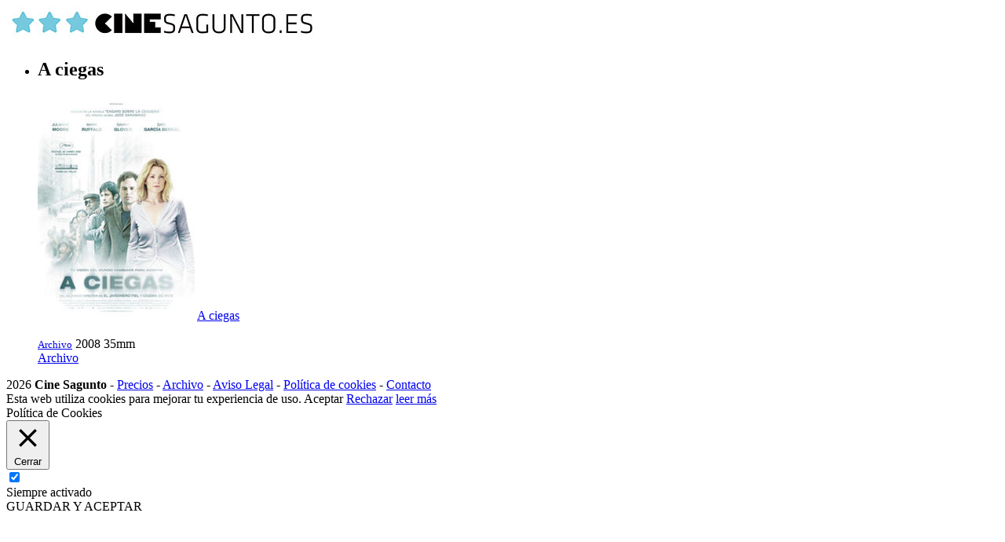

--- FILE ---
content_type: text/html; charset=UTF-8
request_url: https://www.cinesagunto.es/actor/jason-bermingham/
body_size: 6979
content:
<!DOCTYPE html>
<html lang="es">
<head>



<meta charset="UTF-8">
<meta name="viewport" content="width=device-width" />
<meta property="fb:admins" content="746605147" />
<link rel="shortcut icon" href="https://www.cinesagunto.es/wp-content/themes/cinesagunto/images/favicon.ico" type="image/x-icon" />

<base href="https://www.cinesagunto.es"/>
<link rel="stylesheet" type="text/css" href="https://www.cinesagunto.es/wp-content/themes/cinesagunto/style.css"/>

    
  <!-- Manifest added by SuperPWA - Progressive Web Apps Plugin For WordPress -->
<link rel="manifest" href="/superpwa-manifest.json">
<meta name="theme-color" content="#7ec8e1">
<!-- / SuperPWA.com -->
<meta name='robots' content='index, follow, max-image-preview:large, max-snippet:-1, max-video-preview:-1' />

	<!-- This site is optimized with the Yoast SEO plugin v26.7 - https://yoast.com/wordpress/plugins/seo/ -->
	<title>Jason Bermingham archivos - CineSagunto.es</title><link rel="preload" data-rocket-preload as="image" href="https://www.cinesagunto.es/wp-content/uploads/2016/01/A-ciegas-Blindness.jpg" fetchpriority="high">
	<link rel="canonical" href="https://www.cinesagunto.es/actor/jason-bermingham/" />
	<meta property="og:locale" content="es_ES" />
	<meta property="og:type" content="article" />
	<meta property="og:title" content="Jason Bermingham archivos - CineSagunto.es" />
	<meta property="og:url" content="https://www.cinesagunto.es/actor/jason-bermingham/" />
	<meta property="og:site_name" content="CineSagunto.es" />
	<meta property="og:image" content="https://www.cinesagunto.es/wp-content/uploads/2015/11/cinesagunto_blanc3.jpg" />
	<meta property="og:image:width" content="220" />
	<meta property="og:image:height" content="90" />
	<meta property="og:image:type" content="image/jpeg" />
	<meta name="twitter:card" content="summary_large_image" />
	<meta name="twitter:site" content="@CineSagunto" />
	<script type="application/ld+json" class="yoast-schema-graph">{"@context":"https://schema.org","@graph":[{"@type":"CollectionPage","@id":"https://www.cinesagunto.es/actor/jason-bermingham/","url":"https://www.cinesagunto.es/actor/jason-bermingham/","name":"Jason Bermingham archivos - CineSagunto.es","isPartOf":{"@id":"https://www.cinesagunto.es/#website"},"primaryImageOfPage":{"@id":"https://www.cinesagunto.es/actor/jason-bermingham/#primaryimage"},"image":{"@id":"https://www.cinesagunto.es/actor/jason-bermingham/#primaryimage"},"thumbnailUrl":"https://www.cinesagunto.es/wp-content/uploads/2016/01/A-ciegas-Blindness.jpg","breadcrumb":{"@id":"https://www.cinesagunto.es/actor/jason-bermingham/#breadcrumb"},"inLanguage":"es"},{"@type":"ImageObject","inLanguage":"es","@id":"https://www.cinesagunto.es/actor/jason-bermingham/#primaryimage","url":"https://www.cinesagunto.es/wp-content/uploads/2016/01/A-ciegas-Blindness.jpg","contentUrl":"https://www.cinesagunto.es/wp-content/uploads/2016/01/A-ciegas-Blindness.jpg","width":200,"height":285},{"@type":"BreadcrumbList","@id":"https://www.cinesagunto.es/actor/jason-bermingham/#breadcrumb","itemListElement":[{"@type":"ListItem","position":1,"name":"Portada","item":"https://www.cinesagunto.es/"},{"@type":"ListItem","position":2,"name":"Jason Bermingham"}]},{"@type":"WebSite","@id":"https://www.cinesagunto.es/#website","url":"https://www.cinesagunto.es/","name":"CineSagunto.es","description":"Alucine Puerto Sagunto - Yelmo Sagunto - Estrenos, programación, cartelera, horarios...","publisher":{"@id":"https://www.cinesagunto.es/#organization"},"alternateName":"Alucine Puerto Sagunto - Yelmo Sagunto - CineSagunto.es","potentialAction":[{"@type":"SearchAction","target":{"@type":"EntryPoint","urlTemplate":"https://www.cinesagunto.es/?s={search_term_string}"},"query-input":{"@type":"PropertyValueSpecification","valueRequired":true,"valueName":"search_term_string"}}],"inLanguage":"es"},{"@type":"Organization","@id":"https://www.cinesagunto.es/#organization","name":"CineSagunto.es","alternateName":"Alucine Puerto Sagunto - Yelmo Sagunto - Estrenos, programación, cartelera, horarios...","url":"https://www.cinesagunto.es/","logo":{"@type":"ImageObject","inLanguage":"es","@id":"https://www.cinesagunto.es/#/schema/logo/image/","url":"https://www.cinesagunto.es/wp-content/uploads/2015/11/cinesagunto_blanc3.jpg","contentUrl":"https://www.cinesagunto.es/wp-content/uploads/2015/11/cinesagunto_blanc3.jpg","width":220,"height":90,"caption":"CineSagunto.es"},"image":{"@id":"https://www.cinesagunto.es/#/schema/logo/image/"},"sameAs":["https://www.facebook.com/cinesagunto","https://x.com/CineSagunto"]}]}</script>
	<!-- / Yoast SEO plugin. -->


<style id='wp-img-auto-sizes-contain-inline-css' type='text/css'>
img:is([sizes=auto i],[sizes^="auto," i]){contain-intrinsic-size:3000px 1500px}
/*# sourceURL=wp-img-auto-sizes-contain-inline-css */
</style>
<style id='wp-block-library-inline-css' type='text/css'>
:root{--wp-block-synced-color:#7a00df;--wp-block-synced-color--rgb:122,0,223;--wp-bound-block-color:var(--wp-block-synced-color);--wp-editor-canvas-background:#ddd;--wp-admin-theme-color:#007cba;--wp-admin-theme-color--rgb:0,124,186;--wp-admin-theme-color-darker-10:#006ba1;--wp-admin-theme-color-darker-10--rgb:0,107,160.5;--wp-admin-theme-color-darker-20:#005a87;--wp-admin-theme-color-darker-20--rgb:0,90,135;--wp-admin-border-width-focus:2px}@media (min-resolution:192dpi){:root{--wp-admin-border-width-focus:1.5px}}.wp-element-button{cursor:pointer}:root .has-very-light-gray-background-color{background-color:#eee}:root .has-very-dark-gray-background-color{background-color:#313131}:root .has-very-light-gray-color{color:#eee}:root .has-very-dark-gray-color{color:#313131}:root .has-vivid-green-cyan-to-vivid-cyan-blue-gradient-background{background:linear-gradient(135deg,#00d084,#0693e3)}:root .has-purple-crush-gradient-background{background:linear-gradient(135deg,#34e2e4,#4721fb 50%,#ab1dfe)}:root .has-hazy-dawn-gradient-background{background:linear-gradient(135deg,#faaca8,#dad0ec)}:root .has-subdued-olive-gradient-background{background:linear-gradient(135deg,#fafae1,#67a671)}:root .has-atomic-cream-gradient-background{background:linear-gradient(135deg,#fdd79a,#004a59)}:root .has-nightshade-gradient-background{background:linear-gradient(135deg,#330968,#31cdcf)}:root .has-midnight-gradient-background{background:linear-gradient(135deg,#020381,#2874fc)}:root{--wp--preset--font-size--normal:16px;--wp--preset--font-size--huge:42px}.has-regular-font-size{font-size:1em}.has-larger-font-size{font-size:2.625em}.has-normal-font-size{font-size:var(--wp--preset--font-size--normal)}.has-huge-font-size{font-size:var(--wp--preset--font-size--huge)}.has-text-align-center{text-align:center}.has-text-align-left{text-align:left}.has-text-align-right{text-align:right}.has-fit-text{white-space:nowrap!important}#end-resizable-editor-section{display:none}.aligncenter{clear:both}.items-justified-left{justify-content:flex-start}.items-justified-center{justify-content:center}.items-justified-right{justify-content:flex-end}.items-justified-space-between{justify-content:space-between}.screen-reader-text{border:0;clip-path:inset(50%);height:1px;margin:-1px;overflow:hidden;padding:0;position:absolute;width:1px;word-wrap:normal!important}.screen-reader-text:focus{background-color:#ddd;clip-path:none;color:#444;display:block;font-size:1em;height:auto;left:5px;line-height:normal;padding:15px 23px 14px;text-decoration:none;top:5px;width:auto;z-index:100000}html :where(.has-border-color){border-style:solid}html :where([style*=border-top-color]){border-top-style:solid}html :where([style*=border-right-color]){border-right-style:solid}html :where([style*=border-bottom-color]){border-bottom-style:solid}html :where([style*=border-left-color]){border-left-style:solid}html :where([style*=border-width]){border-style:solid}html :where([style*=border-top-width]){border-top-style:solid}html :where([style*=border-right-width]){border-right-style:solid}html :where([style*=border-bottom-width]){border-bottom-style:solid}html :where([style*=border-left-width]){border-left-style:solid}html :where(img[class*=wp-image-]){height:auto;max-width:100%}:where(figure){margin:0 0 1em}html :where(.is-position-sticky){--wp-admin--admin-bar--position-offset:var(--wp-admin--admin-bar--height,0px)}@media screen and (max-width:600px){html :where(.is-position-sticky){--wp-admin--admin-bar--position-offset:0px}}
/*wp_block_styles_on_demand_placeholder:696f4bc5f1977*/
/*# sourceURL=wp-block-library-inline-css */
</style>
<style id='classic-theme-styles-inline-css' type='text/css'>
/*! This file is auto-generated */
.wp-block-button__link{color:#fff;background-color:#32373c;border-radius:9999px;box-shadow:none;text-decoration:none;padding:calc(.667em + 2px) calc(1.333em + 2px);font-size:1.125em}.wp-block-file__button{background:#32373c;color:#fff;text-decoration:none}
/*# sourceURL=/wp-includes/css/classic-themes.min.css */
</style>
<link rel='stylesheet' id='cookie-law-info-css' href='https://www.cinesagunto.es/wp-content/plugins/cookie-law-info/legacy/public/css/cookie-law-info-public.css?ver=3.3.9.1' type='text/css' media='all' />
<link rel='stylesheet' id='cookie-law-info-gdpr-css' href='https://www.cinesagunto.es/wp-content/plugins/cookie-law-info/legacy/public/css/cookie-law-info-gdpr.css?ver=3.3.9.1' type='text/css' media='all' />
<script type="text/javascript" src="https://www.cinesagunto.es/wp-includes/js/jquery/jquery.min.js?ver=3.7.1" id="jquery-core-js"></script>
<script type="text/javascript" src="https://www.cinesagunto.es/wp-includes/js/jquery/jquery-migrate.min.js?ver=3.4.1" id="jquery-migrate-js"></script>
<script type="text/javascript" async src="https://www.cinesagunto.es/wp-content/plugins/burst-statistics/assets/js/timeme/timeme.min.js?ver=1767925814" id="burst-timeme-js"></script>
<script type="text/javascript" id="cookie-law-info-js-extra">
/* <![CDATA[ */
var Cli_Data = {"nn_cookie_ids":[],"cookielist":[],"non_necessary_cookies":[],"ccpaEnabled":"","ccpaRegionBased":"","ccpaBarEnabled":"","strictlyEnabled":["necessary","obligatoire"],"ccpaType":"gdpr","js_blocking":"","custom_integration":"","triggerDomRefresh":"","secure_cookies":""};
var cli_cookiebar_settings = {"animate_speed_hide":"500","animate_speed_show":"500","background":"#fff","border":"#444","border_on":"","button_1_button_colour":"#81d742","button_1_button_hover":"#67ac35","button_1_link_colour":"#000000","button_1_as_button":"1","button_1_new_win":"1","button_2_button_colour":"#333","button_2_button_hover":"#292929","button_2_link_colour":"#444","button_2_as_button":"","button_2_hidebar":"1","button_3_button_colour":"#000","button_3_button_hover":"#000000","button_3_link_colour":"#fff","button_3_as_button":"1","button_3_new_win":"","button_4_button_colour":"#000","button_4_button_hover":"#000000","button_4_link_colour":"#fff","button_4_as_button":"1","button_7_button_colour":"#61a229","button_7_button_hover":"#4e8221","button_7_link_colour":"#fff","button_7_as_button":"1","button_7_new_win":"","font_family":"inherit","header_fix":"","notify_animate_hide":"1","notify_animate_show":"1","notify_div_id":"#cookie-law-info-bar","notify_position_horizontal":"right","notify_position_vertical":"bottom","scroll_close":"","scroll_close_reload":"","accept_close_reload":"","reject_close_reload":"","showagain_tab":"","showagain_background":"#fff","showagain_border":"#000","showagain_div_id":"#cookie-law-info-again","showagain_x_position":"100px","text":"#000","show_once_yn":"","show_once":"10000","logging_on":"","as_popup":"","popup_overlay":"1","bar_heading_text":"","cookie_bar_as":"banner","popup_showagain_position":"bottom-right","widget_position":"left"};
var log_object = {"ajax_url":"https://www.cinesagunto.es/wp-admin/admin-ajax.php"};
//# sourceURL=cookie-law-info-js-extra
/* ]]> */
</script>
<script type="text/javascript" src="https://www.cinesagunto.es/wp-content/plugins/cookie-law-info/legacy/public/js/cookie-law-info-public.js?ver=3.3.9.1" id="cookie-law-info-js"></script>
  


<meta name="generator" content="WP Rocket 3.20.2" data-wpr-features="wpr_oci wpr_desktop" /></head>
<body data-rsssl=1 data-burst_id="1286" data-burst_type="tax">


<!-- header -->
<div  class="header">
<div  class="box_h">
<div  class="logo">
<a href="https://www.cinesagunto.es/" title="CINE SAGUNTO"><img src="https://www.cinesagunto.es/imagenes/Cine-Sagunto.jpg" alt="CINE SAGUNTO" /></a>
</div>
<div id="navigation">
</div>


</div>

</div>
<!-- fin header -->

		

		</div>




<div  class="contenedor">


<div  class="items">
<ul class="post">
		


<li>
<div class="imagen">
<h2>A ciegas</h2>
<img fetchpriority="high" src="https://www.cinesagunto.es/wp-content/uploads/2016/01/A-ciegas-Blindness.jpg" alt="A ciegas" />
<A HREF="https://www.cinesagunto.es/a-ciegas/"><span class="player"><span class="cp-title">A ciegas<br /><br /><small>Archivo</small></span></span></A>
<span class="year">2008</span>
<span class="calidad">35mm</span>


</div>
<div class="data">
	<a href='https://www.cinesagunto.es/archivo/' title='Archivo'>Archivo</a><!--span class="visitas">
	<span class="abc-c" style="width:65px;">
		<span class="abc-r" style="width: 66%;"></span>
	</span></span-->
<br style="clear:both" /></div>
</li>
						



	          
            




</ul>

</div>

<div  class="paginacion">
</div>


</div>
<!-- fin contenedor -->
<div  class="footer">
<div  class="box_f">
<div  class="f_texto">

2026 <b>Cine Sagunto</b> 
- <!--a href="info-publicidad">Publicidad</a--> 
<a href="precios-alucine-sagunto/" title="Precios">Precios</a> - 
<a href="archivo" title="Archivos">Archivo</a> - 
<a href="aviso-legal" rel="nofollow" title="Aviso Legal">Aviso Legal</a> - 
<a href="cookie-policy/" rel="nofollow" title="Politica Legal">Pol&iacute;tica de cookies</a> - 
<a href="contacto">Contacto</a>
</div>

</div>
</div>
</div>
<div id='IrArriba'>
<a href='#Arriba'><span></span></a>
</div>
<script type='text/javascript'>
//<![CDATA[
jQuery.noConflict();
jQuery(document).ready(function() {
jQuery("#IrArriba").hide();
jQuery(function () {
jQuery(window).scroll(function () {
if (jQuery(this).scrollTop() > 200) {
jQuery('#IrArriba').fadeIn();
} else {
jQuery('#IrArriba').fadeOut();
}
});
jQuery('#IrArriba a').click(function () {
jQuery('body,html').animate({
scrollTop: 0
}, 800);
return false;
});
});
});
//]]>
</script>

<script type="speculationrules">
{"prefetch":[{"source":"document","where":{"and":[{"href_matches":"/*"},{"not":{"href_matches":["/wp-*.php","/wp-admin/*","/wp-content/uploads/*","/wp-content/*","/wp-content/plugins/*","/wp-content/themes/cinesagunto/*","/*\\?(.+)"]}},{"not":{"selector_matches":"a[rel~=\"nofollow\"]"}},{"not":{"selector_matches":".no-prefetch, .no-prefetch a"}}]},"eagerness":"conservative"}]}
</script>
<!--googleoff: all--><div id="cookie-law-info-bar" data-nosnippet="true"><span>Esta web utiliza cookies para mejorar tu experiencia de uso. <a role='button' data-cli_action="accept" id="cookie_action_close_header" target="_blank" class="medium cli-plugin-button cli-plugin-main-button cookie_action_close_header cli_action_button wt-cli-accept-btn">Aceptar</a> <a href="https://www.google.es" id="CONSTANT_OPEN_URL" class="medium cli-plugin-button cli-plugin-main-button cookie_action_close_header_reject cli_action_button wt-cli-reject-btn" data-cli_action="reject">Rechazar</a> <a href="https://www.cinesagunto.es/aviso-legal/" id="CONSTANT_OPEN_URL" target="_blank" class="cli-plugin-main-link">leer más</a></span></div><div id="cookie-law-info-again" data-nosnippet="true"><span id="cookie_hdr_showagain">Política de Cookies</span></div><div class="cli-modal" data-nosnippet="true" id="cliSettingsPopup" tabindex="-1" role="dialog" aria-labelledby="cliSettingsPopup" aria-hidden="true">
  <div class="cli-modal-dialog" role="document">
	<div class="cli-modal-content cli-bar-popup">
		  <button type="button" class="cli-modal-close" id="cliModalClose">
			<svg class="" viewBox="0 0 24 24"><path d="M19 6.41l-1.41-1.41-5.59 5.59-5.59-5.59-1.41 1.41 5.59 5.59-5.59 5.59 1.41 1.41 5.59-5.59 5.59 5.59 1.41-1.41-5.59-5.59z"></path><path d="M0 0h24v24h-24z" fill="none"></path></svg>
			<span class="wt-cli-sr-only">Cerrar</span>
		  </button>
		  <div class="cli-modal-body">
			<div class="cli-container-fluid cli-tab-container">
	<div class="cli-row">
		<div class="cli-col-12 cli-align-items-stretch cli-px-0">
			<div class="cli-privacy-overview">
								<div class="cli-privacy-content">
					<div class="cli-privacy-content-text"></div>
				</div>
				<a class="cli-privacy-readmore" aria-label="Mostrar más" role="button" data-readmore-text="Mostrar más" data-readless-text="Mostrar menos"></a>			</div>
		</div>
		<div class="cli-col-12 cli-align-items-stretch cli-px-0 cli-tab-section-container">
												<div class="cli-tab-section">
						<div class="cli-tab-header">
							<a role="button" tabindex="0" class="cli-nav-link cli-settings-mobile" data-target="necessary" data-toggle="cli-toggle-tab">
															</a>
															<div class="wt-cli-necessary-checkbox">
									<input type="checkbox" class="cli-user-preference-checkbox"  id="wt-cli-checkbox-necessary" data-id="checkbox-necessary" checked="checked"  />
									<label class="form-check-label" for="wt-cli-checkbox-necessary"></label>
								</div>
								<span class="cli-necessary-caption">Siempre activado</span>
													</div>
						<div class="cli-tab-content">
							<div class="cli-tab-pane cli-fade" data-id="necessary">
								<div class="wt-cli-cookie-description">
																	</div>
							</div>
						</div>
					</div>
																		</div>
	</div>
</div>
		  </div>
		  <div class="cli-modal-footer">
			<div class="wt-cli-element cli-container-fluid cli-tab-container">
				<div class="cli-row">
					<div class="cli-col-12 cli-align-items-stretch cli-px-0">
						<div class="cli-tab-footer wt-cli-privacy-overview-actions">
						
															<a id="wt-cli-privacy-save-btn" role="button" tabindex="0" data-cli-action="accept" class="wt-cli-privacy-btn cli_setting_save_button wt-cli-privacy-accept-btn cli-btn">GUARDAR Y ACEPTAR</a>
													</div>
						
					</div>
				</div>
			</div>
		</div>
	</div>
  </div>
</div>
<div  class="cli-modal-backdrop cli-fade cli-settings-overlay"></div>
<div  class="cli-modal-backdrop cli-fade cli-popupbar-overlay"></div>
<!--googleon: all--><script type="text/javascript" src="https://www.cinesagunto.es/wp-includes/js/dist/hooks.min.js?ver=dd5603f07f9220ed27f1" id="wp-hooks-js"></script>
<script type="text/javascript" src="https://www.cinesagunto.es/wp-includes/js/dist/i18n.min.js?ver=c26c3dc7bed366793375" id="wp-i18n-js"></script>
<script type="text/javascript" id="wp-i18n-js-after">
/* <![CDATA[ */
wp.i18n.setLocaleData( { 'text direction\u0004ltr': [ 'ltr' ] } );
//# sourceURL=wp-i18n-js-after
/* ]]> */
</script>
<script type="text/javascript" src="https://www.cinesagunto.es/wp-includes/js/dist/url.min.js?ver=9e178c9516d1222dc834" id="wp-url-js"></script>
<script type="text/javascript" id="wp-api-fetch-js-translations">
/* <![CDATA[ */
( function( domain, translations ) {
	var localeData = translations.locale_data[ domain ] || translations.locale_data.messages;
	localeData[""].domain = domain;
	wp.i18n.setLocaleData( localeData, domain );
} )( "default", {"translation-revision-date":"2026-01-07 19:47:18+0000","generator":"GlotPress\/4.0.3","domain":"messages","locale_data":{"messages":{"":{"domain":"messages","plural-forms":"nplurals=2; plural=n != 1;","lang":"es"},"Could not get a valid response from the server.":["No se pudo obtener una respuesta v\u00e1lida del servidor."],"Unable to connect. Please check your Internet connection.":["No se puede conectar. Revisa tu conexi\u00f3n a Internet."],"Media upload failed. If this is a photo or a large image, please scale it down and try again.":["La subida de medios ha fallado. Si esto es una foto o una imagen grande, por favor, reduce su tama\u00f1o e int\u00e9ntalo de nuevo."],"The response is not a valid JSON response.":["Las respuesta no es una respuesta JSON v\u00e1lida."]}},"comment":{"reference":"wp-includes\/js\/dist\/api-fetch.js"}} );
//# sourceURL=wp-api-fetch-js-translations
/* ]]> */
</script>
<script type="text/javascript" src="https://www.cinesagunto.es/wp-includes/js/dist/api-fetch.min.js?ver=3a4d9af2b423048b0dee" id="wp-api-fetch-js"></script>
<script type="text/javascript" id="wp-api-fetch-js-after">
/* <![CDATA[ */
wp.apiFetch.use( wp.apiFetch.createRootURLMiddleware( "https://www.cinesagunto.es/wp-json/" ) );
wp.apiFetch.nonceMiddleware = wp.apiFetch.createNonceMiddleware( "e4882f9f4d" );
wp.apiFetch.use( wp.apiFetch.nonceMiddleware );
wp.apiFetch.use( wp.apiFetch.mediaUploadMiddleware );
wp.apiFetch.nonceEndpoint = "https://www.cinesagunto.es/wp-admin/admin-ajax.php?action=rest-nonce";
//# sourceURL=wp-api-fetch-js-after
/* ]]> */
</script>
<script type="text/javascript" defer src="https://www.cinesagunto.es/wp-content/uploads/burst/js/burst.min.js?ver=1767925817" id="burst-js"></script>
<script type="text/javascript" id="superpwa-register-sw-js-extra">
/* <![CDATA[ */
var superpwa_sw = {"url":"/superpwa-sw.js?2.2.24.1","disable_addtohome":"0","enableOnDesktop":"","offline_form_addon_active":"","ajax_url":"https://www.cinesagunto.es/wp-admin/admin-ajax.php","offline_message":"0","offline_message_txt":"Actualmente est\u00e1s desconectado.","online_message_txt":"You're back online . \u003Ca href=\"javascript:location.reload()\"\u003Erefresh\u003C/a\u003E","manifest_name":"superpwa-manifest.json"};
//# sourceURL=superpwa-register-sw-js-extra
/* ]]> */
</script>
<script type="text/javascript" src="https://www.cinesagunto.es/wp-content/plugins/super-progressive-web-apps/public/js/register-sw.js?ver=2.2.41" id="superpwa-register-sw-js"></script>
 

<script src="https://www.cinesagunto.es/wp-content/themes/cinesagunto/js/jquery-3.5.1.min.js"></script>

  		<script>
			var mydate=new Date()
			var day=mydate.getDate()
			//document.write(""+day+"")

			$(function(){
				
				$("."+day+" span").append(" <div style='display:inline;color:#7ec8e1;font-weight:bold;'>&nbsp;&larr; HOY</div>");
				//$("ul.programacion li").append("</li>"); 
				//$(".postcontent li").text("Horarios no disponibles");
				
			})
		</script>

</body>
</html>


<!-- This website is like a Rocket, isn't it? Performance optimized by WP Rocket. Learn more: https://wp-rocket.me -->